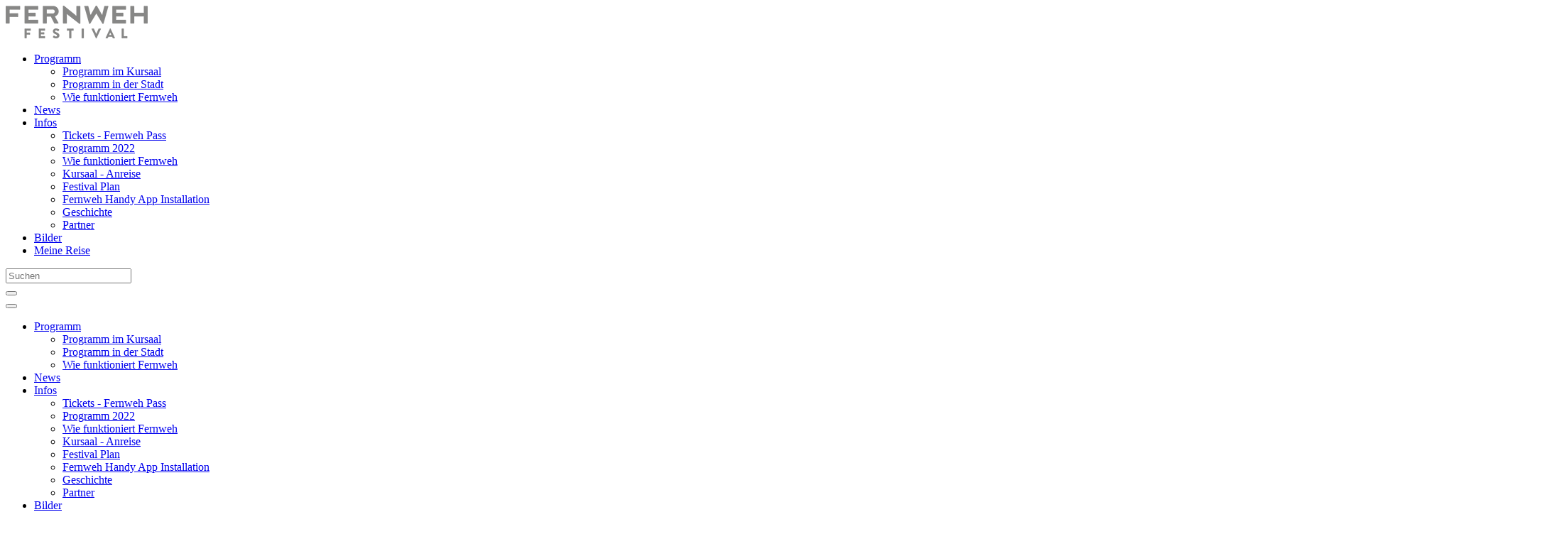

--- FILE ---
content_type: text/html;charset=UTF-8
request_url: https://www.fernweh-festival.ch/?id=32&Rebekka-Gfeller-vom-International-Bern-Welcome-Desk
body_size: 10368
content:
<!DOCTYPE html><html lang="de" ><head>
	<meta charset="utf-8">
	<meta name="viewport" content="width=device-width, initial-scale=1.0, user-scalable=no">


		<link rel="canonical" href="https://www.fernweh-festival.ch/#news" />

		
		<script type="application/ld+json">
		{
			"@context": "http://schema.org/",
			"@type": "NewsArticle",
			"mainEntityOfPage": {
				"@type": "WebPage",
				"@id": "https://www.fernweh-festival.ch/?id=32&Rebekka-Gfeller-vom-International-Bern-Welcome-Desk#news"
			},
			"headline": "Rebekka Gfeller vom International Bern Welcome Desk",
			
			"image": "https://www.fernweh-festival.ch/userfiles/images/Bilder%20News/bern-iwbd-rebekka-gex-fabry-3_c-bern-welcome.png",
			
			"datePublished": "2022-10-24"
			,
			"author": {
				"@type": "Organization",
				"name": "GUS - We event you"
			},
			"publisher": {
				"@type": "Organization",
				"name": "GUS - We event you",
				"logo": {
					"@type": "ImageObject",
					"url": "https://www.fernweh-festival.ch/userfiles/images/sponsoren/gus.png"
				}
			}
		}
		</script>
	
		
		<meta name="google-site-verification" content="MwVccGpnK-bGs2-BMa0Gp0zwpQ-zKlPFAkLTFQMD3rA" />

		
		<script type="application/ld+json">
			{
				"@context": "http://schema.org/",
				"@type": "WebSite",
				"url": "https://www.fernweh-festival.ch/",
				"potentialAction": {
					"@type": "SearchAction",
					"target": "https://www.fernweh-festival.ch/suche?keyword={search_term_string}",
					"query-input": "required name=search_term_string"
				}
			}
		</script>
	
	<title>Fernweh Festival</title>

	<meta property="og:title" content="Fernweh Festival" />

		<meta name="description" content="Interessante Kulturen entdecken, die Sinne verwöhnen und sich einfach treiben lassen. Fernweh Festival Bern: 29. - 31.10.21. Jetzt Early Bird Pass sichern!" />
		<meta property="og:description" content="Interessante Kulturen entdecken, die Sinne verwöhnen und sich einfach treiben lassen. Fernweh Festival Bern: 29. - 31.10.21. Jetzt Early Bird Pass sichern!" />
		<meta property="og:type" content="website" />
	
		<meta property="og:image" content="https://www.fernweh-festival.ch/userfiles/images/Bilder%20News/fwf_weltkarte_und_slogan.png" />
	 
		
		<link rel="apple-touch-icon" sizes="180x180" href="/art/fernwehfestival/apple-touch-icon.png">
		<link rel="icon" type="image/png" sizes="32x32" href="/art/fernwehfestival/favicon-32x32.png">
		<link rel="icon" type="image/png" sizes="16x16" href="/art/fernwehfestival/favicon-16x16.png">
		<link rel="manifest" href="/art/fernwehfestival/site.webmanifest">
		<link rel="mask-icon" href="/art/fernwehfestival/safari-pinned-tab.svg" color="#5bbad5">
		<link rel="shortcut icon" href="/art/fernwehfestival/favicon.ico">
		<meta name="msapplication-TileColor" content="#da532c">
		<meta name="theme-color" content="#ffffff">
		
		<link rel="preconnect" href="https://fonts.gstatic.com">
		<link href="https://fonts.googleapis.com/css2?family=Montserrat:wght@400;800&display=swap" rel="stylesheet">
	<link rel="stylesheet" href="/min/root.min.E3AC639A4F624372810E112CAF39E050.css" media="all" />
<link rel="stylesheet" href="/min/jquery.fancybox.min.E9E7AB832794120D214473CAA8F3ECB3.css" media="all" />
<link rel="stylesheet" href="/min/jquery.flexnav.min.C4D555FB901D76E344F68D7894E7C963.css" media="all" />
<link rel="stylesheet" href="/min/jquery.nprogress.min.B56EECC7424D9754F2848D5DF85FDA0B.css" media="all" />
<link rel="stylesheet" href="/min/jquery.slick.min.521BC587AD6F34E4D16D2C1741C63009.css" media="all" />
<link rel="stylesheet" href="/min/jquery.superfish.min.1DA47A5DEBBD18284E3820EA28EA5E07.css" media="all" />
<link rel="stylesheet" href="/min/fernwehfestival.min.604529759B4353C5B2A88F8BD3B5D6CB.css" media="all" />
<link rel="stylesheet" href="/min/font-awesome.css.min.C495654869785BC3DF60216616814AD1.css" media="all" />
<link rel="stylesheet" href="/min/jquery.aos.min.832241DD262E1D934686D8902AD1CCEB.css" media="all" />

		</head>
		
		<body class="d-flex flex-column">
	
	<main class="flex-grow-1">
		<header>
			
			<div class="header-area">
				<div class="pwa-install text-center mt-4 mb-3" hidden>
					<button id="pwa-install-button" class="btn btn-primary">
						<i class="fa fa-arrow-circle-o-down" aria-hidden="true"></i> Als App installieren
					</button>
				</div>
				
				<div class="pass-kaufen-mobile-wrap text-center mt-3 mb-4 d-lg-none"></div>
				<div class="header-area-inner">
					<div class="container">
						<div class="row no-gutters align-items-center">
							<div class="col-4 col-sm-2 col-lg-2">
								 
				<a href="https://www.fernweh-festival.ch">
					
						<img
						class='img-fluid logo' 
						src="/art/fernwehfestival/logo.png"
						alt="">
					
				</a>
			
							</div>
							<div class="col-lg-10 d-none d-lg-flex justify-content-end">
								<ul class="main-nav sf-menu" ><li class="main-nav-item programm-uebersicht"><a class="main-nav-link" href="/programm-uebersicht" target="_self">Programm</a><ul><li class="main-nav-item kursaal"><a class="main-nav-link" href="/programm-uebersicht/kursaal" target="_self">Programm im Kursaal</a></li><li class="main-nav-item stadt"><a class="main-nav-link" href="/programm-uebersicht/stadt" target="_self">Programm in der Stadt</a></li><li class="main-nav-item 36"><a class="main-nav-link" href="/programm-uebersicht/36" target="_self">Wie funktioniert Fernweh</a></li></ul></li><li class="main-nav-item news"><a class="main-nav-link" href="/#news" target="_self">News</a></li><li class="main-nav-item infos"><a class="main-nav-link" href="/infos" target="_self">Infos</a><ul><li class="main-nav-item 35"><a class="main-nav-link" href="/infos/35" target="_self">Tickets - Fernweh Pass</a></li><li class="main-nav-item 40"><a class="main-nav-link" href="/infos/40" target="_self">Programm 2022</a></li><li class="main-nav-item durch-die-stadt"><a class="main-nav-link" href="/infos/durch-die-stadt" target="_self">Wie funktioniert Fernweh</a></li><li class="main-nav-item 37"><a class="main-nav-link" href="/infos/37" target="_self">Kursaal - Anreise</a></li><li class="main-nav-item festivalplan"><a class="main-nav-link" href="/infos/festivalplan" target="_self">Festival Plan</a></li><li class="main-nav-item app"><a class="main-nav-link" href="/infos/app" target="_self">Fernweh Handy App Installation</a></li><li class="main-nav-item geschichte"><a class="main-nav-link" href="/infos/geschichte" target="_self">Geschichte</a></li><li class="main-nav-item partner"><a class="main-nav-link" href="/infos/partner" target="_self">Partner</a></li></ul></li><li class="main-nav-item 26"><a class="main-nav-link" href="/26" target="_self">Bilder </a></li><li class="main-nav-item meine-reise"><a class="main-nav-link" href="/meine-reise" target="_self"><i class="fa fa-heart" aria-hidden="true"></i> Meine Reise</a></li></ul> 
						<form class="form-inline " action="/suche" method="GET">
							<div class="input-group">
								<input type="text" name="keyword" class="form-control" placeholder="Suchen">
								<div class="input-group-append">
									<button type="submit" class="btn btn-primary">
										<i class="fa fa-search" aria-hidden="true"></i>
									</button>
								</div>
							</div>
						</form>
					
							</div>
							<div class="col d-flex d-lg-none justify-content-end">
								<button class="hamburger hamburger-spin menu-button" type="button">
									<span class="hamburger-box">
										<span class="hamburger-inner"></span>
									</span>
								</button>
							</div>
						</div>
						<div class="d-block d-lg-none">
							<ul class="mobile-nav flexnav" data-breakpoint="992"><li class="mobile-nav-item programm-uebersicht"><a class="mobile-nav-link" href="/programm-uebersicht" target="_self">Programm</a><ul><li class="mobile-nav-item kursaal"><a class="mobile-nav-link" href="/programm-uebersicht/kursaal" target="_self">Programm im Kursaal</a></li><li class="mobile-nav-item stadt"><a class="mobile-nav-link" href="/programm-uebersicht/stadt" target="_self">Programm in der Stadt</a></li><li class="mobile-nav-item 36"><a class="mobile-nav-link" href="/programm-uebersicht/36" target="_self">Wie funktioniert Fernweh</a></li></ul></li><li class="mobile-nav-item news"><a class="mobile-nav-link" href="/#news" target="_self">News</a></li><li class="mobile-nav-item infos"><a class="mobile-nav-link" href="/infos" target="_self">Infos</a><ul><li class="mobile-nav-item 35"><a class="mobile-nav-link" href="/infos/35" target="_self">Tickets - Fernweh Pass</a></li><li class="mobile-nav-item 40"><a class="mobile-nav-link" href="/infos/40" target="_self">Programm 2022</a></li><li class="mobile-nav-item durch-die-stadt"><a class="mobile-nav-link" href="/infos/durch-die-stadt" target="_self">Wie funktioniert Fernweh</a></li><li class="mobile-nav-item 37"><a class="mobile-nav-link" href="/infos/37" target="_self">Kursaal - Anreise</a></li><li class="mobile-nav-item festivalplan"><a class="mobile-nav-link" href="/infos/festivalplan" target="_self">Festival Plan</a></li><li class="mobile-nav-item app"><a class="mobile-nav-link" href="/infos/app" target="_self">Fernweh Handy App Installation</a></li><li class="mobile-nav-item geschichte"><a class="mobile-nav-link" href="/infos/geschichte" target="_self">Geschichte</a></li><li class="mobile-nav-item partner"><a class="mobile-nav-link" href="/infos/partner" target="_self">Partner</a></li></ul></li><li class="mobile-nav-item 26"><a class="mobile-nav-link" href="/26" target="_self">Bilder </a></li><li class="mobile-nav-item meine-reise"><a class="mobile-nav-link" href="/meine-reise" target="_self"><i class="fa fa-heart" aria-hidden="true"></i> Meine Reise</a></li></ul>
						</div>
					</div>
				</div>
			</div>
		</header>
		
		<div class="slick-wrapper mb-3 mb-lg-5 home">
			<div class="slick-1">
				
						<div class="image">
							<img data-lazy="/galleries/8/original/Banner-2022-1656057995.png" alt="" class="w-100">
							
						</div>
					
						<div class="image">
							<img data-lazy="/galleries/8/original/Banner-2022-1656057991.png" alt="" class="w-100">
							
						</div>
					
						<div class="image">
							<img data-lazy="/galleries/8/original/Banner-2022-1656057999.png" alt="" class="w-100">
							
						</div>
					
						<div class="image">
							<img data-lazy="/galleries/8/original/Banner-2022-1656057987.png" alt="" class="w-100">
							
						</div>
					
			</div>
		</div>
	
		<div class="container main-content" id="content">
			
			
			<h1 class="">Kein Fernweh Festival 2023</h1> <div class="mb-5"><h2 style="text-align: center;">&nbsp;</h2>

<p>&nbsp;</p>

<div class="row flex-lg-row-reverse">
<div class="col-lg-5" data-aos="fade-left"><iframe allow="accelerometer; autoplay; clipboard-write; encrypted-media; gyroscope; picture-in-picture" allowfullscreen="" frameborder="0" height="315" src="https://www.youtube.com/embed/IzookP7mCBk" title="YouTube video player" width="560"></iframe></div>

<div class="col-lg-7" data-aos="fade-right">
<p>2023 findet leider kein Fernweh Festival statt. Wir halten euch auf dem laufenden wie es f&uuml;r das Jahr 2024 aussieht.</p>

<p><span style="background:white"><span style="font-family:Montserrat"><span style="color:black"></span></span></span></p>
</div>
</div>

<p style="text-align: center;">&nbsp;</p>

<div class="row">
<div class="col-lg-5" data-aos="fade-right">
<p>&nbsp;</p>
</div>
</div>
</div> 
		</div>
		
						<a class="section-anchor" name="news"></a>
						<section class="section-57 section">
							
<div class="container pb-lg-5">
	<div class=""><hr />
<h1 class="mb-2 mt-5">NEWS</h1>
</div> <div class="py-3">
		<h2>Rebekka Gfeller vom International Bern Welcome Desk</h2>
		<p>24.10.2022</p>
		
		
		<div class="row">
			<div class="col-lg-6">
				<p>In Bern sind fast 100 L&auml;ndervertretungen sowie internationale Organisationen ans&auml;ssig.</p>

<p>Es freut mich ausserordentlich, dass sich auch dieses Jahr wiederum viele diplomatische und kulturelle Vertretungen mit diversen Aktivit&auml;ten und Programmen am Festival beteiligen und durch die Interaktion mit der Lokalbev&ouml;lkerung den Austausch und das interkulturelle Verst&auml;ndnis f&ouml;rdern.</p>

<p>Ich bin auf die vielseitigen Beitr&auml;ge im Kursaal als auch dezentral in der Stadt sehr gespannt!</p>
			</div>
			
			
				<div class="col-lg-5 offset-lg-1 text-lg-right">
					
						<a
						href="/userfiles/images/Bilder%20News/bern-iwbd-rebekka-gex-fabry-3_c-bern-welcome.png"
						data-fancybox="gallery-3"
						data-caption="<h6>Rebekka Gfeller vom International Bern Welcome Desk</h6>">
							<figure class="image mb-0">
								<img src="/userfiles/images/Bilder%20News/bern-iwbd-rebekka-gex-fabry-3_c-bern-welcome.png" alt="" class="img-fluid">
							</figure>
						</a>
					
				</div>
			
		</div>
	
			<div class="news mt-5">
				<h2 class="mb-5">Weitere News</h2>
				<div class="row"><div class="col-md-4 mb-4">
							<div class="card h-100 drop-shadow card-with-link" data-aos="fade-up" data-aos-delay="0">
								
									<div class="image" style="background-image: url('/userfiles/images/Bilder%20News/fernweh_mood_quer_Oriental.jpg');">
										<img class="img-fluid" src="/userfiles/images/Bilder%20News/fernweh_mood_quer_Oriental.jpg" alt="" />
									</div>
								
								<div class="content">
									<h3>Im Kursaal neue Welten entdecken</h3>
									<h6 class="card-subtitle mb-2">28.10.2022</h6>
									<p class="MsoBodyText" style="margin-right:5.35pt">Mit Patrick Rohr &uuml;ber die Seidenstrasse nach China reisen</p> 
										<a href="/?id=34&Im-Kursaal-neue-Welten-entdecken#news" class="stretched-link" target="_self">
											<i class="fa fa-angle-right" aria-hidden="true"></i> mehr erfahren
										</a>
									
								</div>
							</div>
						</div> <div class="col-md-4 mb-4">
							<div class="card h-100 drop-shadow card-with-link" data-aos="fade-up" data-aos-delay="100">
								
									<div class="image" style="background-image: url('/userfiles/images/Bilder%20News/2022/Bern_Zeichenfl%C3%A4che%201.png');">
										<img class="img-fluid" src="/userfiles/images/Bilder%20News/2022/Bern_Zeichenfl%C3%A4che%201.png" alt="" />
									</div>
								
								<div class="content">
									<h3>Durch Bern pulsiert der Fernweh-Herzschlag</h3>
									<h6 class="card-subtitle mb-2">27.10.2022</h6>
									<p>Ob in Restaurants, Kulturorten, L&auml;den oder Botschaften.</p> 
										<a href="/?id=33&Durch-Bern-pulsiert-der-Fernweh-Herzschlag#news" class="stretched-link" target="_self">
											<i class="fa fa-angle-right" aria-hidden="true"></i> mehr erfahren
										</a>
									
								</div>
							</div>
						</div> <div class="col-md-4 mb-4">
							<div class="card h-100 drop-shadow card-with-link" data-aos="fade-up" data-aos-delay="200">
								
									<div class="image" style="background-image: url('/userfiles/images/Bilder%20Events/2022/Botschaften/bus%20.jpeg');">
										<img class="img-fluid" src="/userfiles/images/Bilder%20Events/2022/Botschaften/bus%20.jpeg" alt="" />
									</div>
								
								<div class="content">
									<h3>Unterwegs mit der marokkanischen Botschaft</h3>
									<h6 class="card-subtitle mb-2">12.10.2022</h6>
									
										<a href="/?id=31&Unterwegs-mit-der-marokkanischen-Botschaft#news" class="stretched-link" target="_self">
											<i class="fa fa-angle-right" aria-hidden="true"></i> mehr erfahren
										</a>
									
								</div>
							</div>
						</div> <div class="col-md-4 mb-4">
							<div class="card h-100 drop-shadow card-with-link" data-aos="fade-up" data-aos-delay="300">
								
									<div class="image" style="background-image: url('/userfiles/images/Bilder%20Events/2022/Erich%20Gysling/Unbenannt-3.png');">
										<img class="img-fluid" src="/userfiles/images/Bilder%20Events/2022/Erich%20Gysling/Unbenannt-3.png" alt="" />
									</div>
								
								<div class="content">
									<h3>Erich Gysling ist Referent am Fernweh Festival 2022</h3>
									<h6 class="card-subtitle mb-2">05.10.2022</h6>
									
										<a href="/?id=30&Erich-Gysling-ist-Referent-am-Fernweh-Festival-2022#news" class="stretched-link" target="_self">
											<i class="fa fa-angle-right" aria-hidden="true"></i> mehr erfahren
										</a>
									
								</div>
							</div>
						</div> <div class="col-md-4 mb-4">
							<div class="card h-100 drop-shadow card-with-link" data-aos="fade-up" data-aos-delay="400">
								
									<div class="image" style="background-image: url('/userfiles/images/Bilder%20Events/2022/Patrick%20Rohr/Patrick%20Rohr%20%C2%A9%20Peter%20Luethi-ohne%20Canon%20Logo.jpg');">
										<img class="img-fluid" src="/userfiles/images/Bilder%20Events/2022/Patrick%20Rohr/Patrick%20Rohr%20%C2%A9%20Peter%20Luethi-ohne%20Canon%20Logo.jpg" alt="" />
									</div>
								
								<div class="content">
									<h3>Mit Patrick Rohr auf eine kurze, aber intensive Weltreise</h3>
									<h6 class="card-subtitle mb-2">29.09.2022</h6>
									
										<a href="/?id=29&Mit-Patrick-Rohr-auf-eine-kurze-aber-intensive-Weltreise#news" class="stretched-link" target="_self">
											<i class="fa fa-angle-right" aria-hidden="true"></i> mehr erfahren
										</a>
									
								</div>
							</div>
						</div> <div class="col-md-4 mb-4">
							<div class="card h-100 drop-shadow card-with-link" data-aos="fade-up" data-aos-delay="500">
								
									<div class="image" style="background-image: url('/userfiles/images/Bilder%20News/fernweh_mood_quer_Indisch_ohne_Logo.png');">
										<img class="img-fluid" src="/userfiles/images/Bilder%20News/fernweh_mood_quer_Indisch_ohne_Logo.png" alt="" />
									</div>
								
								<div class="content">
									<h3>Der Vorverkauf ist eröffnet!</h3>
									<h6 class="card-subtitle mb-2">15.09.2022</h6>
									<p>Ab heute k&ouml;nnen alle unsere spannenden Vortr&auml;ge gebucht werden.</p> 
										<a href="/?id=25&Der-Vorverkauf-ist-eroffnet#news" class="stretched-link" target="_self">
											<i class="fa fa-angle-right" aria-hidden="true"></i> mehr erfahren
										</a>
									
								</div>
							</div>
						</div></div> 
			</div>
			
				<ul class="pagination justify-content-center">

				
								<li class="page-item disabled"><a class="page-link inactive"><i class="fa fa-angle-left" aria-hidden="true"></i></a></li>
							
						<li class="page-item active seiten first">
							<a class="page-link aktiv"><span>1</span></a>
						</li>
					
						<li class="page-item  seiten ">
							<a class="page-link " href="/?page=2#news"><span>2</span></a>
						</li>
					
						<li class="page-item  seiten ">
							<a class="page-link " href="/?page=3#news"><span>3</span></a>
						</li>
					
								<li class="page-item"><a class="page-link" href="/?page=2#news"><i class="fa fa-angle-right" aria-hidden="true"></i></a></li>
							

				</ul>
			</div> 
</div>

						</section>
					
		<div class="container mb-4">
			
		</div>
	</main>
	
	<footer class="flex-shrink-0">
		<div class="container py-4">
			<div class="row" style="background-color: #878786;">
<div class="col-lg-3 text-center text-lg-left">
<p>Veranstalter &amp; Idee</p>
<a href="https://www.gus.ch/" rel="noopener" target="_blank"><img alt="GUS" class="img-fluid mb-5 mb-lg-0" src="/userfiles/images/sponsoren/gus.png" style="max-width: 160px; margin-top: 4px;" /> </a></div>

<div class="col-lg-6 text-center">
<p>Hauptpartner</p>

<div class="row">
<div class="col-lg-6"><a href="https://www.globetrotter.ch/" rel="noopener" target="_blank"><img alt="Globetrotter" class="img-fluid mb-5 mb-lg-0" src="/userfiles/images/sponsoren/Logos2022/globetrotter_logo_reisen_bewegt_weiss.png" style="margin-top: 10px;max-width:255px;" /> </a></div>

<div class="col-lg-6">
<p><a href="https://www.eda.admin.ch/" rel="noopener" target="_blank"><img alt="" src="/userfiles/images/Logo_Partner/LandingPage.png" style="max-width:255px;" /></a></p>
</div>
</div>
</div>

<div class="col-lg-3 text-center text-lg-left">
<p>Destinationspartner</p>
<a href="https://www.bern.com/" rel="noopener" target="_blank"><img alt="Stadt Bern" class="img-fluid mb-5 mb-lg-0" src="/userfiles/images/sponsoren/bern-welcome.png" style="width: 150px; margin-top: 16px;" /> </a></div>
</div>
			<div class="row">
				<div class="col-12 my-3 my-lg-0 d-flex flex-wrap align-items-center justify-content-center justify-content-lg-start pl-0 pb-3">
					<ul class="mb-3 mb-sm-0 nav" ><li class="nav-item kontakt"><a class="nav-link" href="/kontakt" target="_self">Kontakt</a></li><li class="nav-item disclaimer"><a class="nav-link" href="/disclaimer" target="_self">Disclaimer</a></li></ul>
				</div>
				
				<div class="col-12 my-3 my-lg-0 d-flex justify-content-between order-4 small">
					<div class="pr-5">&copy; 2025  G.U.S. Productions AG</div>
					<div> Site by <a href="https://www.weserve.ch/" target="_blank" rel="noopener">WeServe</a> </div>
				</div>
			</div>
		</div>
	</footer>
	<div class="social-panel">
		<a href="https://www.facebook.com/fernwehfestival.ch" target="_blank" rel="noopener"><i class="fa fa-facebook-square" aria-hidden="true"></i></a>
		<a href="https://www.instagram.com/fernwehfestival/" target="_blank" rel="noopener"><i class="fa fa-instagram" aria-hidden="true"></i></a>
		<a href="https://www.youtube.com/channel/UChlCwXfRlyNcTFCWDFmSzOw/featured" target="_blank" rel="noopener"><i class="fa fa-youtube-square" aria-hidden="true"></i></a>
	</div>
	
				<div class="cookie-bar" cookie-bar>
					<p>Wenn Sie den Besuch dieser Website fortsetzen, erkl&auml;ren Sie sich mit unseren unseren&nbsp;<a href="/disclaimer">Datenschutzerkl&auml;rung</a> einverstanden. <button class="btn btn-primary ml-2" accept-cookies>OK</button></p>
				</div>
			<script type="text/javascript">var cfrequest = {"flashUUID":"C2BB6B6F-D470-6C65-88FB82F56EBB7129"}</script>
<script type="text/javascript" src="/min/root.min.12D4F761733FAA97665D9602EADDBC9B.js"></script>
<script type="text/javascript" src="/min/headroom.min.2427374A4EC97AB46988657E1082B43F.js"></script>
<script type="text/javascript" src="/min/jquery.aos.min.9542D4769C779D1B17FB1593C0AA6E20.js"></script>
<script type="text/javascript" src="/min/jquery.fancybox.min.5FC53AF627575036169A11910A758AD9.js"></script>
<script type="text/javascript" src="/min/jquery.flash.min.E7CF3FB528890FDF977EAADDA7F705F6.js"></script>
<script type="text/javascript" src="/min/jquery.flexnav.min.16F4BCC7EBAA56EC99A79F3AA8A96861.js"></script>
<script type="text/javascript" src="/min/jquery.nprogress.min.121533AF20CBBB7B37D09A02027B0F0E.js"></script>
<script type="text/javascript" src="/min/jquery.slick.min.EB80AA2DA0D441F944C0824F95710781.js"></script>
 

		<script>
		
		NProgress.configure({
			speed: 120,
			trickle: false,
			trickleRate: 0.5,
			trickleSpeed: 100,
			showSpinner: false
		});

		
		NProgress.start();

		
		$(window).on('load', function () {
			NProgress.done();
		});

		
		AOS.init({disable: 'mobile', once: true});

		
		var header = document.querySelector('.header-area'),
			headroomHeader = new Headroom(header, {offset: 145});

		headroomHeader.init();

		
		navigator.serviceWorker.register('/javascript/fernwehfestival/service-worker.js', { scope: '/' })
		.then(function (registration) {
			console.log('Service worker registered successfully');
		})
		.catch(function (e) {
			console.error('Error during service worker registration:', e);
		});


		// Initialize deferredPrompt for use later to show browser install prompt.
		let deferredPromp;

		window.addEventListener('beforeinstallprompt', (e) => {
			// Prevent the mini-infobar from appearing on mobile
			e.preventDefault();
			// Stash the event so it can be triggered later.
			deferredPrompt = e;
			// Update UI notify the user they can install the PWA
			$('.pwa-install').prop('hidden', false);

			// Optionally, send analytics event that PWA install promo was shown.
			console.log(`'beforeinstallprompt' event was fired.`);
		});

		document.getElementById('pwa-install-button').addEventListener('click', async () => {
			// Hide the app provided install promotion
			$('.pwa-install').prop('hidden', true);
			// Show the install prompt
			deferredPrompt.prompt();
			// Wait for the user to respond to the prompt
			const { outcome } = await deferredPrompt.userChoice;
			// Optionally, send analytics event with outcome of user choice
			console.log(`User response to the install prompt: ${outcome}`);
			// We've used the prompt, and can't use it again, throw it away
			deferredPrompt = null;
		});

		window.addEventListener('appinstalled', () => {
			// Hide the app-provided install promotion
			$('.pwa-install').prop('hidden', true);
			// Clear the deferredPrompt so it can be garbage collected
			deferredPrompt = null;
			// Optionally, send analytics event to indicate successful install
			console.log('PWA was installed');
		});
		</script>

		
		<script>
		!function(f,b,e,v,n,t,s)
		{if(f.fbq)return;n=f.fbq=function(){n.callMethod?
		n.callMethod.apply(n,arguments):n.queue.push(arguments)};
		if(!f._fbq)f._fbq=n;n.push=n;n.loaded=!0;n.version='2.0';
		n.queue=[];t=b.createElement(e);t.async=!0;
		t.src=v;s=b.getElementsByTagName(e)[0];
		s.parentNode.insertBefore(t,s)}(window,document,'script',
		'https://connect.facebook.net/en_US/fbevents.js');
		fbq('init', '160385332739446'); 
		fbq('track', 'PageView');
		</script>
		<noscript>
		<img height="1" width="1" 
		src="https://www.facebook.com/tr?id=160385332739446&ev=PageView
		&noscript=1"/>
		</noscript>


		<!-- Global site tag (gtag.js) - Google Analytics -->
		<script async src="https://www.googletagmanager.com/gtag/js?id=UA-200885665-1"></script>
		<script>
		window.dataLayer = window.dataLayer || [];
		function gtag(){dataLayer.push(arguments);}
		gtag('js', new Date());
		gtag('config', 'UA-200885665-1');
		</script>

		
		<script>
		!function(f,b,e,v,n,t,s)
		{if(f.fbq)return;n=f.fbq=function(){n.callMethod?
		n.callMethod.apply(n,arguments):n.queue.push(arguments)};
		if(!f._fbq)f._fbq=n;n.push=n;n.loaded=!0;n.version='2.0';
		n.queue=[];t=b.createElement(e);t.async=!0;
		t.src=v;s=b.getElementsByTagName(e)[0];
		s.parentNode.insertBefore(t,s)}(window,document,'script',
		'https://connect.facebook.net/en_US/fbevents.js');
		fbq('init', '1173956466799190'); 
		fbq('track', 'PageView');
		</script>
		<noscript>
		<img height="1" width="1" 
		src="https://www.facebook.com/tr?id=1173956466799190&ev=PageView
		&noscript=1"/>
		</noscript>

		
		<script>
		!function (w, d, t) {
		  w.TiktokAnalyticsObject=t;var ttq=w[t]=w[t]||[];ttq.methods=["page","track","identify","instances","debug","on","off","once","ready","alias","group","enableCookie","disableCookie"],ttq.setAndDefer=function(t,e){t[e]=function(){t.push([e].concat(Array.prototype.slice.call(arguments,0)))}};for(var i=0;i<ttq.methods.length;i++)ttq.setAndDefer(ttq,ttq.methods[i]);ttq.instance=function(t){for(var e=ttq._i[t]||[],n=0;n<ttq.methods.length;n++)ttq.setAndDefer(e,ttq.methods[n]);return e},ttq.load=function(e,n){var i="https://analytics.tiktok.com/i18n/pixel/events.js";ttq._i=ttq._i||{},ttq._i[e]=[],ttq._i[e]._u=i,ttq._t=ttq._t||{},ttq._t[e]=+new Date,ttq._o=ttq._o||{},ttq._o[e]=n||{};var o=document.createElement("script");o.type="text/javascript",o.async=!0,o.src=i+"?sdkid="+e+"&lib="+t;var a=document.getElementsByTagName("script")[0];a.parentNode.insertBefore(o,a)};
		  ttq.load('CCTV4S3C77U2G17VJ9S0');
		  ttq.page();
		}(window, document, 'ttq');
		</script>
	
		<script type="text/javascript">
			$(document).ready(function(){
				 

						$('ul.flexnav.mobile-nav').flexNav({
							animationSpeed: 250,
							transitionOpacity: true,
							buttonSelector: '.menu-button',
							hoverIntent: false,
							hoverIntentTimeout: 150,
							calcItemWidths: false,
							hover: true
						});
					

		$(function() {

			var $slider = $('.slick-1'),
				pause_slider = false,
				timeout_id,
				autoplay_speed = 10000,
				$lazyImages = $slider.find('img'),
				$videos = $slider.find('video')

			$slider.on('init', function(slick){

				slick = $(slick.currentTarget)

				playPauseVideo(slick,'play')
			})

			$slider.on('beforeChange', function(event, slick) {

				slick = $(slick.$slider)

				playPauseVideo(slick,'pause')
			})

			$slider.on('afterChange', function(event, slick) {

				slick = $(slick.$slider)

				playPauseVideo(slick,'play')

				var currentSlideIsImage = slick.find('.slick-active .image').length > 0

				if(currentSlideIsImage) {

					pause_slider = false

					var local_timeout_id = Math.random()
					timeout_id = local_timeout_id

					setTimeout(function(){
						//only do slicknext if slider is not paused AND global TIMEOUTID has not changed since begin of timeout function
						if(local_timeout_id == timeout_id && !pause_slider) {
							$slider.slick('slickNext')
						}
						
					}, autoplay_speed)
				}
				else {
					pause_slider = true
				}
			})

			$slider.on('lazyLoaded', function(event, slick, image, imageSource) {

				image.addClass('show')
			})

			$videos.each(function(index, video) {

				
				if (video.readyState >= 3) {
					$(video).addClass('show')
				}

				video.oncanplay = function() {
					$(video).addClass('show')
				}
			})

			$slider.slick({
				lazyLoad: 'progressive',
				autoplay: false,
				dots: false,
				infinite: true,
				arrows: false,
				speed: 500,
				swipeToSlide: true,
				adaptiveHeight: true,
				cssEase: 'cubic-bezier(0.87, 0.03, 0.41, 0.9)'
			})

			var local_timeout_id = Math.random()
			timeout_id = local_timeout_id

			setTimeout(function(){
				//only do slicknext if slider is not paused AND global TIMEOUTID has not changed since begin of timeout function
				if(local_timeout_id == timeout_id && !pause_slider) {
					$slider.slick('slickNext')
				}
			}, autoplay_speed)

			function playPauseVideo(slick, control) {

				var currentSlide = slick.find('.slick-active')

				if (currentSlide.find('video').length) {

					pause_slider = true

					thisVideo = currentSlide.find('video').get(0)

					thisVideo.onended = function() {
						$slider.slick('slickNext')
					}

					switch (control) {
						case 'play':
							thisVideo.play()
							break
						case 'pause':
							thisVideo.pause()
							break
					}
				}
			}
		});
	

				var $cookieBar = $('[cookie-bar]'),
					$acceptCookies = $('[accept-cookies]')


				$acceptCookies.click(function() {

					$cookieBar.prop('hidden', true)

					$.get('/modul/cookieBar/cookieBar.cfc?method=acceptCookies')

				})
			

		
		passKaufen = $('.main-nav > li.pass-kaufen a').clone()
		passKaufen.attr('class', 'btn btn-primary pass-kaufen-mobile')
		$('.pass-kaufen-mobile-wrap').append(passKaufen);

		
		$('[data-toggle="tooltip"]').tooltip()

		
		$("iframe[src*='youtube']").each(function( index ){
			$(this).addClass('embed-responsive-item').wrap('<div class="embed-responsive embed-responsive-16by9 mb-3"></div>');
		});

				
				$('[data-toggle="tooltip"]').tooltip();
			});
		</script>
	
		
		</body>
		
		</html>
	